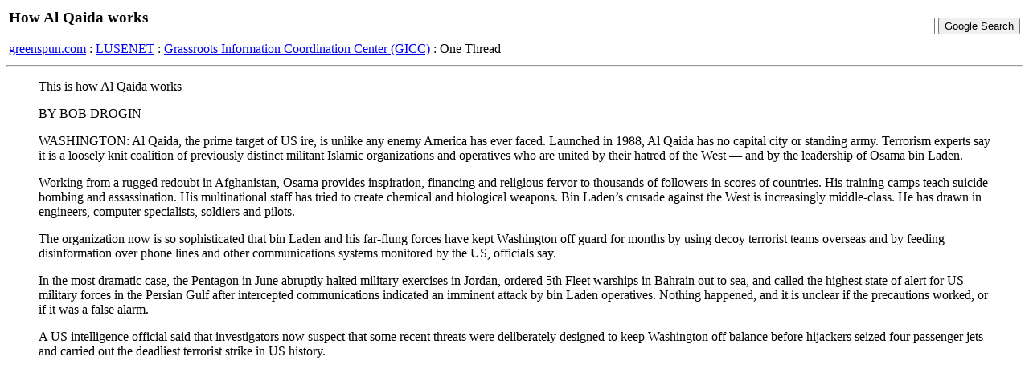

--- FILE ---
content_type: text/html; charset=iso8859-1
request_url: http://www.greenspun.com/bboard/q-and-a-fetch-msg.tcl?msg_id=006SWN
body_size: 6480
content:
<html>
<head>
<title>How Al Qaida works</title>
</head>
<body bgcolor=#ffffff text=#000000>

<table width="100%">
<tr><td align=left>
<h3>How Al Qaida works</h3>


<a href="/">greenspun.com</a> : <a href="index.tcl">LUSENET</a> : <a href="q-and-a.tcl?topic=Grassroots+Information+Coordination+Center+%28GICC%29">Grassroots Information Coordination Center (GICC)</a> : One Thread
</td><td align=right>
<!-- Search Google -->
<form method="get" action="http://www.google.com/custom">
<input type="text" name="q" size="20" maxlength="255" value=""></input>
<input type="submit" name="sa" value="Google Search"></input>
<input type="hidden" name="client" value="pub-3254315046251404"></input>
<input type="hidden" name="forid" value="1"></input>
<input type="hidden" name="ie" value="ISO-8859-1"></input>
<input type="hidden" name="oe" value="ISO-8859-1"></input>
<input type="hidden" name="cof" value="GALT:#008000;GL:1;DIV:#336699;VLC:663399;AH:center;BGC:FFFFFF;LBGC:336699;ALC:0000FF;LC:0000FF;T:000000;GFNT:0000FF;GIMP:0000FF;FORID:1;"></input>
<input type="hidden" name="hl" value="en"></input>
</form>
<!-- Search Google -->
</td></tr></table>

<hr>

<table align=right>
<tr><td>
</td></tr>
</table>

<blockquote>
This is how Al Qaida works 

<p>

 
BY BOB DROGIN

<p>

 
 
WASHINGTON: Al Qaida, the prime target of US ire, is unlike any enemy America has ever faced. Launched in 1988, Al Qaida has no capital city or standing army. Terrorism experts say it is a loosely knit coalition of previously distinct militant Islamic organizations and operatives who are united by their hatred of the West — and by the leadership of Osama bin Laden. 

<p>

Working from a rugged redoubt in Afghanistan, Osama provides inspiration, financing and religious fervor to thousands of followers in scores of countries. His training camps teach suicide bombing and assassination. His multinational staff has tried to create chemical and biological weapons. Bin Laden’s crusade against the West is increasingly middle-class. He has drawn in engineers, computer specialists, soldiers and pilots. 

<p>

The organization now is so sophisticated that bin Laden and his far-flung forces have kept Washington off guard for months by using decoy terrorist teams overseas and by feeding disinformation over phone lines and other communications systems monitored by the US, officials say. 

<p>

In the most dramatic case, the Pentagon in June abruptly halted military exercises in Jordan, ordered 5th Fleet warships in Bahrain out to sea, and called the highest state of alert for US military forces in the Persian Gulf after intercepted communications indicated an imminent attack by bin Laden operatives. Nothing happened, and it is unclear if the precautions worked, or if it was a false alarm. 

<p>

A US intelligence official said that investigators now suspect that some recent threats were deliberately designed to keep Washington off balance before hijackers seized four passenger jets and carried out the deadliest terrorist strike in US history.

<p>

Another US official said bin Laden used fake threats, and even decoy terrorist teams, in the last year to “probe our defenses” and see how the US would respond. “They’ve gotten very good at using disinformation, threats that are not real threats,” he said. A third official confirmed that analysis. Bin Laden has the ability to confuse and confound US intelligence agencies and the Pentagon.

<p>

It is unclear if a US intelligence task force, which was set up three years ago, still is able to track bin Laden with any precision. The decoys aren’t the only things that make bin Laden so difficult to locate. He now is believed to communicate mostly by couriers, who hand-carry coded instructions and guidance to Pakistan and use telephones there. His aides also have sent computer e-mails that use sophisticated encryption software to block outsiders from deciphering their meaning. 

<p>

In addition, experts say, bin Laden doesn’t maintain tight control over Al Qaida. Experts say he relies on a few trusted aides, with others getting information only on a need-to-know basis.

<p>

Adding to the challenge is a shortage of translators and analysts fluent in Pakistani Urdu, Afghan Pushtu, Iranian Farsi and other languages used in and around Afghanistan.  

<p>



<p>

http://www.timesofindia.com/articleshow.asp?art_ID=1300540692
<br><br>
-- Martin Thompson (<a href="mailto:mthom1927@aol.com">mthom1927@aol.com</a>), September 22, 2001
</blockquote>


<h3>Answers</h3>
<blockquote>
<i><p>His aides also have sent computer e-mails that use 
sophisticated encryption software to block outsiders from deciphering 
their meaning.</i><p>It is actually worse than that. By combining 
Encryption with the Ancient art of "secret writing" ie. 
STEGANOGRAPHY, he has effectively hidden his encrypted messages in 
Pixels of both Pornographic and non pornographic images on the WEB in 
USENET Newsgroups, as well as Wave files.<p>Without getting into 
details, his computer types use the least significant BIT in a color 
specification. This yields about one useful BYTE per four pixels. As 
long as the file extention is compatible with LOSSLESS compression 
(NOT JPEG, which is lossy) the cyphertext can be recovered by a 
supporter and decrypted. Since the least significant bit is used, it 
looks as though the variations are RANDOM.<p>Some in the Intelligence 
community believe that operational orders for 9-11 were posted in 
plain sight on Newsgroups, and that the American Intelligence 
community still doesn't have a clue.<p>Do a GOOGLE search on 
STEGANOGRAPHY...Info for sale is a tad bit pricy, but given the power 
of the tool, Bin Laden can afford it.<p>
<br><br>
-- Lael (<a href="mailto:Lael@sendthemtoAllah.net">Lael@sendthemtoAllah.net</a>), September 23, 2001.
</blockquote>


<hr>

Moderation questions?  read <a href="user_faq.html">the FAQ</a>

<script async src="https://pagead2.googlesyndication.com/pagead/js/adsbygoogle.js?client=ca-pub-3254315046251404"
    crossorigin="anonymous"></script>

<script type="text/javascript">
var gaJsHost = (("https:" == document.location.protocol) ? "https://ssl." : "http://www.");
document.write(unescape("%3Cscript src='" + gaJsHost + "google-analytics.com/ga.js' type='text/javascript'%3E%3C/script%3E"));
</script>
<script type="text/javascript">
var pageTracker = _gat._getTracker("UA-315149-2");
pageTracker._trackPageview();
</script>
</body>
</html>


--- FILE ---
content_type: text/html; charset=utf-8
request_url: https://www.google.com/recaptcha/api2/aframe
body_size: 250
content:
<!DOCTYPE HTML><html><head><meta http-equiv="content-type" content="text/html; charset=UTF-8"></head><body><script nonce="s6LIC739D_mVR8rqR92vdQ">/** Anti-fraud and anti-abuse applications only. See google.com/recaptcha */ try{var clients={'sodar':'https://pagead2.googlesyndication.com/pagead/sodar?'};window.addEventListener("message",function(a){try{if(a.source===window.parent){var b=JSON.parse(a.data);var c=clients[b['id']];if(c){var d=document.createElement('img');d.src=c+b['params']+'&rc='+(localStorage.getItem("rc::a")?sessionStorage.getItem("rc::b"):"");window.document.body.appendChild(d);sessionStorage.setItem("rc::e",parseInt(sessionStorage.getItem("rc::e")||0)+1);localStorage.setItem("rc::h",'1769025169846');}}}catch(b){}});window.parent.postMessage("_grecaptcha_ready", "*");}catch(b){}</script></body></html>